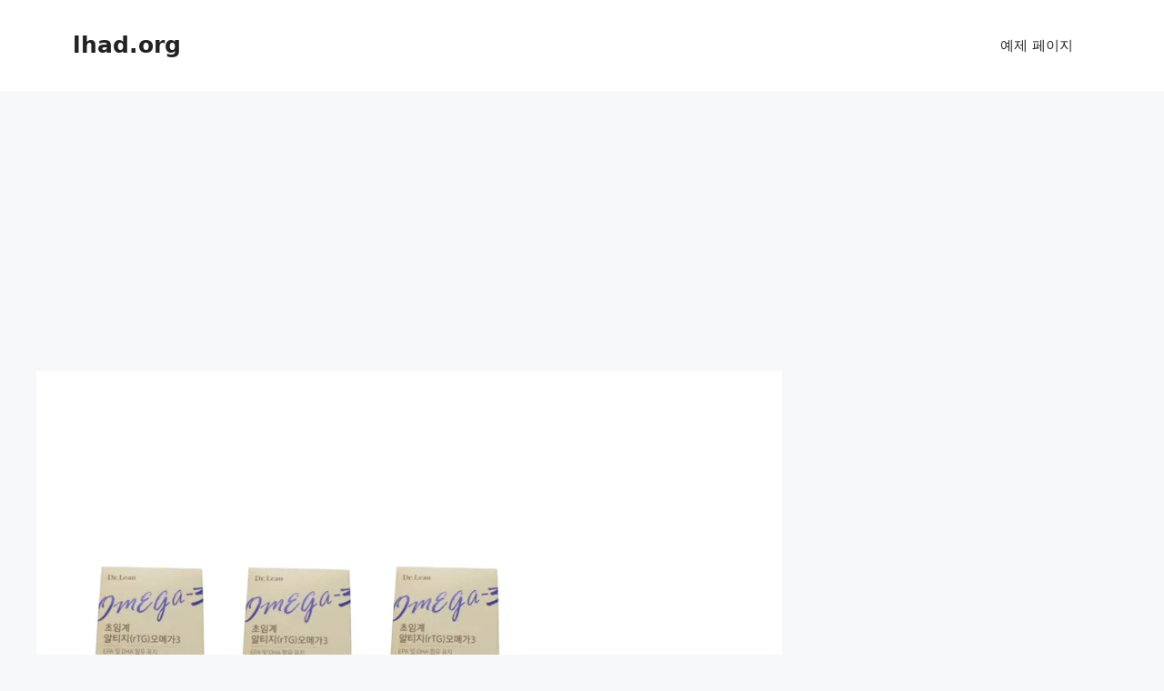

--- FILE ---
content_type: text/html; charset=utf-8
request_url: https://www.google.com/recaptcha/api2/aframe
body_size: 266
content:
<!DOCTYPE HTML><html><head><meta http-equiv="content-type" content="text/html; charset=UTF-8"></head><body><script nonce="gXTapCWIKOceeD98lexR3g">/** Anti-fraud and anti-abuse applications only. See google.com/recaptcha */ try{var clients={'sodar':'https://pagead2.googlesyndication.com/pagead/sodar?'};window.addEventListener("message",function(a){try{if(a.source===window.parent){var b=JSON.parse(a.data);var c=clients[b['id']];if(c){var d=document.createElement('img');d.src=c+b['params']+'&rc='+(localStorage.getItem("rc::a")?sessionStorage.getItem("rc::b"):"");window.document.body.appendChild(d);sessionStorage.setItem("rc::e",parseInt(sessionStorage.getItem("rc::e")||0)+1);localStorage.setItem("rc::h",'1768664232823');}}}catch(b){}});window.parent.postMessage("_grecaptcha_ready", "*");}catch(b){}</script></body></html>